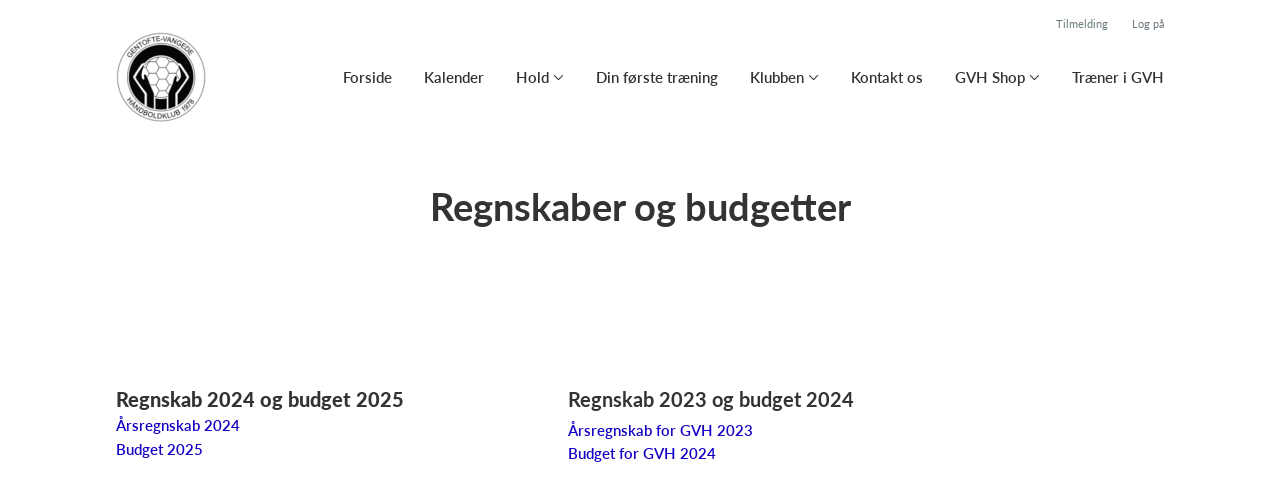

--- FILE ---
content_type: text/html; charset=utf-8
request_url: https://www.gvh.dk/klub/gentofte-vangede-handboldklub--2/sider/regnskaber-og-budgetter
body_size: 7255
content:
<!doctype html>
<html lang="en">
  <head>
    <meta charset="utf-8">

      <meta name="viewport" content="width=device-width, initial-scale=1">



    <meta name="csrf-token" content="Cy0fAmFhHT0MSQwRJmZSW1QrDiNbC1QIcOR662wTB08vL_k69MYA9D-M">
    <title>
      Regnskaber og budgetter - Gentofte Vangede Håndboldklub
    </title>

    

      <link rel="icon shortcut" href="https://www.holdsport.dk/media/W1siZiIsIjIwMTcvMDcvMjUvMTc1cXplZWE5Yl9Mb2dvX2dlbnRvZnRlX3ZhbmdlZGUucG5nIl0sWyJwIiwidGh1bWIiLCI5MHg5MCJdXQ==?sha=369493a59fa5e4ce">



    <script defer phx-track-static type="text/javascript" src="/assets/app-48c1a00e7f23655c1294107e942feeda.js?vsn=d">
    </script>
    <script type="text/javascript" src="https://cdnjs.cloudflare.com/ajax/libs/jquery/1.11.0/jquery.min.js">
    </script>
    <script type="text/javascript" src="https://cdnjs.cloudflare.com/ajax/libs/jquery-migrate/1.2.1/jquery-migrate.min.js">
    </script>
    <!-- Adobe Fonts -->
    <link rel="stylesheet" href="https://use.typekit.net/fmr0jzh.css">
    <!-- Bootstrap icons -->
    <link href="https://cdn.jsdelivr.net/npm/bootstrap-icons@1.8.3/font/bootstrap-icons.css" rel="stylesheet">
    <!-- Sortable JS -->
    <script src="https://cdnjs.cloudflare.com/ajax/libs/Sortable/1.15.0/Sortable.min.js" integrity="sha512-Eezs+g9Lq4TCCq0wae01s9PuNWzHYoCMkE97e2qdkYthpI0pzC3UGB03lgEHn2XM85hDOUF6qgqqszs+iXU4UA==" crossorigin="anonymous" referrerpolicy="no-referrer">
    </script>
    <!-- Slick slider -->
    <link rel="stylesheet" type="text/css" href="//cdn.jsdelivr.net/npm/slick-carousel@1.8.1/slick/slick.css">
    <link rel="stylesheet" type="text/css" href="https://cdnjs.cloudflare.com/ajax/libs/slick-carousel/1.8.1/slick-theme.css">
    <script type="text/javascript" src="//cdn.jsdelivr.net/npm/slick-carousel@1.8.1/slick/slick.min.js">
    </script>
    <!-- Font Awesome -->
    <script src="https://kit.fontawesome.com/4fdfb00636.js" crossorigin="anonymous">
    </script>
    <!-- Masonry -->
    <script src="https://cdnjs.cloudflare.com/ajax/libs/masonry/4.2.2/masonry.pkgd.min.js">
    </script>
    <!-- Select2 -->
    <link href="https://cdn.jsdelivr.net/npm/select2@4.1.0-rc.0/dist/css/select2.min.css" rel="stylesheet">
    <script src="https://cdn.jsdelivr.net/npm/select2@4.1.0-rc.0/dist/js/select2.min.js">
    </script>
    <!-- Momentjs -->
    <script src="https://cdnjs.cloudflare.com/ajax/libs/moment.js/2.29.1/moment-with-locales.min.js" integrity="sha512-LGXaggshOkD/at6PFNcp2V2unf9LzFq6LE+sChH7ceMTDP0g2kn6Vxwgg7wkPP7AAtX+lmPqPdxB47A0Nz0cMQ==" crossorigin="anonymous">
    </script>
    <!-- FullCalendar -->
    <script src="https://cdn.jsdelivr.net/npm/fullcalendar@5.11.0/main.min.js"></script>
    <script src="https://cdn.jsdelivr.net/npm/fullcalendar@5.11.0/locales-all.min.js"></script>
    <script src="https://cdn.jsdelivr.net/npm/fullcalendar-scheduler@5.11.0/main.min.js">
    </script>
    <link rel="stylesheet" href="https://cdn.jsdelivr.net/npm/fullcalendar-scheduler@5.11.0/main.min.css">
    <link rel="stylesheet" href="https://cdn.jsdelivr.net/npm/fullcalendar@5.11.0/main.min.css">
    
<!-- Flatpickr datepicker -->
    <link rel="stylesheet" href="https://cdn.jsdelivr.net/npm/flatpickr/dist/flatpickr.min.css">
    <script src="https://cdn.jsdelivr.net/npm/flatpickr">
    </script>
    
<!-- Jcrop -->
    <link rel="stylesheet" href="https://unpkg.com/jcrop/dist/jcrop.css">
    <script src="https://unpkg.com/jcrop">
    </script>

      <link phx-track-static rel="stylesheet" href="/assets/css/app-bee74cf1f986fedc8f623e4edcbcdf08.css?vsn=d">

<!-- Cookie bar https://cookie-bar.eu/ -->


        <script type="text/javascript" src="https://cdn.jsdelivr.net/npm/cookie-bar/cookiebar-latest.min.js?forceLang=da&theme=grey&customize=1&tracking=1&thirdparty=1&always=1&showNoConsent=1">
        </script>


  </head>
  <body>
    

    <div id="phx-GIxbGmNBmJtyNLWB" data-phx-main data-phx-session="SFMyNTY.[base64].eB73Gobj1w8aqVjQ_atNPIChTWYkbI6KKYKl6cbAD8Q" data-phx-static="SFMyNTY.g2gDaAJhBnQAAAADdwJpZG0AAAAUcGh4LUdJeGJHbU5CbUp0eU5MV0J3BWZsYXNodAAAAAB3CmFzc2lnbl9uZXdsAAAAAXcLX19jb250ZXh0X19qbgYA-fH-2ZsBYgABUYA.gOQoLujrw2tafLxXPDkAM-cHM4__T1dfBnRhVbhGebY">
<div class="loader_wrapper">
  <div class="loader"></div>
</div>
<div id="page_wrapper" class="page_wrapper" phx-hook="initializeBootstrapTooltips" data-page-id="55853">
  
  <div class="cms_page_wrapper" id="cms_page_wrapper" phx-hook="pageSectionClass">
    
    <div class="header_wrapper">
  
    <div class="header">
      <div class="top_header_row">
        
        <a href="/klub/gentofte-vangede-handboldklub--2/holdtilmelding" class="top_header_link">
          Tilmelding
        </a>
        <a href="https://www.Holdsport.dk?forgot_password=true" class="top_header_link">
          Log på
        </a>
      </div>
      <div class="inner_header_wrapper">
        <a class="logo" href="/klub/gentofte-vangede-handboldklub--2">
          
          <img src="https://www.holdsport.dk/media/W1siZiIsIjIwMTcvMDcvMjUvMTc1cXplZWE5Yl9Mb2dvX2dlbnRvZnRlX3ZhbmdlZGUucG5nIl0sWyJwIiwidGh1bWIiLCIzNTB4MzUwIl1d?sha=5a73724678d3fa3f">
        </a>

        <ul class="navigation" phx-hook="FixCookieBarBug" id="club_nav_bar_navigation">
  
    
      
        
        
          
            <li class="nav_item"><a class="nav_link" href="/klub/gentofte-vangede-handboldklub--2/sider/forside">Forside</a></li>
          
        
      
    
  
    
      
        
        
          
            <li class="nav_item"><a class="nav_link" href="/klub/gentofte-vangede-handboldklub--2/sider/h1-style-text-align-center-kalender-h1">Kalender</a></li>
          
        
      
    
  
    
      
        <li class="nav_item dropdown single">
          <a class="nav_link dropdown-toggle" href="#" id="navbarDropdown-4615" role="button" data-bs-toggle="dropdown" aria-expanded="false">
            Hold
          </a>
          <ul class="dropdown-menu" aria-labelledby="navbarDropdown-4615">
            
              
                <li><a class="dropdown_item" href="/klub/gentofte-vangede-handboldklub--2/hold/u8-u9-piger">U8/U9 Piger</a></li>
              
            
              
                <li><a class="dropdown_item" href="/klub/gentofte-vangede-handboldklub--2/hold/u11-piger">U11 Piger</a></li>
              
            
              
                <li><a class="dropdown_item" href="/klub/gentofte-vangede-handboldklub--2/hold/u13-piger">U13 Piger</a></li>
              
            
              
                <li><a class="dropdown_item" href="/klub/gentofte-vangede-handboldklub--2/hold/u15-piger">U15 piger</a></li>
              
            
              
                <li><a class="dropdown_item" href="/klub/gentofte-vangede-handboldklub--2/hold/dame-senior">Dame Senior</a></li>
              
            
              
                <li><a class="dropdown_item" href="/klub/gentofte-vangede-handboldklub--2/hold/u8-u9-drenge">U8/U9 Drenge</a></li>
              
            
              
                <li><a class="dropdown_item" href="/klub/gentofte-vangede-handboldklub--2/hold/u11-drenge">U11 Drenge</a></li>
              
            
              
                <li><a class="dropdown_item" href="/klub/gentofte-vangede-handboldklub--2/hold/u13-drenge">U13 Drenge</a></li>
              
            
              
                <li><a class="dropdown_item" href="/klub/gentofte-vangede-handboldklub--2/hold/herre-senior">Herre Senior</a></li>
              
            
              
                <li><a class="dropdown_item" href="/klub/gentofte-vangede-handboldklub--2/hold/trille-trolle">Trille Trolle</a></li>
              
            
              
            
              
                <li><a class="dropdown_item" href="/klub/gentofte-vangede-handboldklub--2/sider/passive--326">Passive</a></li>
              
            
          </ul>
        </li>
      
    
  
    
      
        
        
          
            <li class="nav_item"><a class="nav_link" href="/klub/gentofte-vangede-handboldklub--2/sider/din-forste-traening">Din første træning</a></li>
          
        
      
    
  
    
      
        <li class="nav_item dropdown single">
          <a class="nav_link dropdown-toggle" href="#" id="navbarDropdown-4669" role="button" data-bs-toggle="dropdown" aria-expanded="false">
            Klubben
          </a>
          <ul class="dropdown-menu" aria-labelledby="navbarDropdown-4669">
            
              
                <li><a class="dropdown_item" href="/klub/gentofte-vangede-handboldklub--2/sider/om-gvh">Om GVH</a></li>
              
            
              
                <li><a class="dropdown_item" href="/klub/gentofte-vangede-handboldklub--2/sider/gvhs-historie">GVHs historie</a></li>
              
            
              
                <li><a class="dropdown_item" href="/klub/gentofte-vangede-handboldklub--2/sider/vision">Vision</a></li>
              
            
              
                <li><a class="dropdown_item" href="/klub/gentofte-vangede-handboldklub--2/sider/bestyrelse">Bestyrelse</a></li>
              
            
              
                <li><a class="dropdown_item" href="/klub/gentofte-vangede-handboldklub--2/sider/klubbens-sponsorer">Klubbens sponsorer</a></li>
              
            
              
                <li><a class="dropdown_item" href="/klub/gentofte-vangede-handboldklub--2/sider/klubhuset">Klubhuset</a></li>
              
            
              
                <li><a class="dropdown_item" href="/klub/gentofte-vangede-handboldklub--2/sider/kontingent">Kontingent</a></li>
              
            
              
                <li><a class="dropdown_item" href="/klub/gentofte-vangede-handboldklub--2/sider/love-og-vedtaegter">Love og Vedtægter</a></li>
              
            
              
                <li><a class="dropdown_item" href="/klub/gentofte-vangede-handboldklub--2/sider/regnskaber-og-budgetter">Regnskaber og budgetter</a></li>
              
            
          </ul>
        </li>
      
    
  
    
      
        
        
          
            <li class="nav_item"><a class="nav_link" href="/klub/gentofte-vangede-handboldklub--2/sider/kontaktformular">Kontakt os</a></li>
          
        
      
    
  
    
      <li class="nav_item dropdown has_groups">
        <a class="nav_link dropdown-toggle" href="#" id="navbarDropdown-4670" role="button" data-bs-toggle="dropdown" aria-expanded="false">
          GVH Shop
        </a>
        <div class="dropdown-menu" aria-labelledby="navbarDropdown-4670">
          <div class="inner_dropdown_menu_wrapper">
            
              
                <div class="dropdown_nav_group">
                  <a class="dropdown_nav_group_header" href="https://gvh.sportyfied.com/da/">Link til Webshop</a>
                </div>
              
            

            
              
                <a class="dropdown_item" href="/klub/gentofte-vangede-handboldklub--2/sider/ansog-om-kode">Ansøg om kode</a>
              
            
          </div>
        </div>
      </li>
    
  
    
      
        
        
          
            <li class="nav_item"><a class="nav_link" href="/klub/gentofte-vangede-handboldklub--2/sider/traener-i-gvh">Træner i GVH</a></li>
          
        
      
    
  

  <!-- The more button -->
  
  <!-- The more button ends here -->
</ul>

      </div>
    </div>
  

  
</div>

    <div class="hero_section has_hero_text">
  
  
  <div class="inner_page_section_wrapper">
    <div class="row content">
      <div class="col-md-12 col-xs-12">
        <div class="content_type_wrapper">
          <div class="content_type_element_wrapper">
            
              <div class="redactor_output"><h1 style="text-align: center;">Regnskaber og budgetter</h1></div>
            
          </div>
        </div>
      </div>
    </div>
  </div>
</div>


    

    <div class="page_sections">
      
        <div class="right_banner_wrapper">
  
    <div class="right_banner">
      <script data-adfscript="//adx.adform.net/adx/?mid=836515"></script>
      <script src="//s1.adform.net/banners/scripts/adx.js" async defer></script>
    </div>
  
</div>

      

      
        <div class="page_section">
          
          <div class="inner_page_section_wrapper has_right_banner" id="page_section_3">
            <div class="row content" id="row-3" phx-hook="MakeColsInRowSortable">
              
                <div class="col-md-6 col-xs-12" data-content-id="929083">
                  <div class="content_type_wrapper">
                    
                    
                    <div class="content_type_element_container">
  
    
                      <div class="content_type_element_wrapper">
  

  
    
                        
                          <div>
  
    <div class="redactor_output">
      <h2><strong>Regnskab 2024 og budget 2025</strong></h2>
<h2><a href="https://www.holdsport.dk/media/W1siZiIsIjIwMjUvMDYvMDkvMTQwcmdma3A4a3pfR1ZIXy1fcnNyZWduc2thYl8yMDI0LnBkZiJdXQ==?sha=8ba0ca36af2a400d" data-file="k4k98xyslgro" data-name="GVH - Årsregnskab 2024.pdf">Årsregnskab 2024</a></h2>
<h2><a href="https://www.holdsport.dk/media/W1siZiIsIjIwMjUvMDYvMDkvMTQwcmdma3A4a3pfR1ZIXy1fcnNyZWduc2thYl8yMDI0LnBkZiJdXQ==?sha=8ba0ca36af2a400d" data-file="k4k98xyslgro" data-name="GVH - Årsregnskab 2024.pdf"></a><a href="https://www.holdsport.dk/media/W1siZiIsIjIwMjUvMDYvMDkvMmdrMGV4eGgwOGZfR1ZIXy1fQnVkZ2V0XzIwMjUucGRmIl1d?sha=c8bc7238f5f58b13" data-file="94ijse3uj3um" data-name="GVH - Budget 2025.pdf">Budget 2025</a></h2>
    </div>
  
</div>

                        
                      
  
</div>

                    
  
</div>

                  </div>
                </div>
              
                <div class="col-md-6 col-xs-12" data-content-id="929084">
                  <div class="content_type_wrapper">
                    
                    
                    <div class="content_type_element_container">
  
    
                      <div class="content_type_element_wrapper">
  

  
    
                        
                          <div>
  
    <div class="redactor_output">
      <h2>Regnskab 2023 og budget 2024</h2>
<p><a href="https://www.holdsport.dk/media/W1siZiIsIjIwMjQvMDYvMDUvMW92ZTIyOWUxeHpfR1ZIXy1fQV9yc3JlZ25za2FiXzIwMjMucGRmIl1d?sha=9eec1509a8962120" data-file="ae4pcskdmdx5" data-name="GVH - Årsregnskab 2023.pdf">Årsregnskab for GVH 2023</a><br></p>
<p><a href="https://www.holdsport.dk/media/W1siZiIsIjIwMjQvMDIvMjEvMjl2anZnaTZla2RfR1ZIXy1fQnVkZ2V0XzIwMjQucGRmIl1d?sha=653e5ccbd6e94c92" data-file="7ijfg4gw5k8d" data-name="GVH - Budget 2024.pdf">Budget for GVH 2024</a></p>
<p></p>
    </div>
  
</div>

                        
                      
  
</div>

                    
  
</div>

                  </div>
                </div>
              
              
            </div>
          </div>

          

          
          
          <div class="modal fade select_row_layout_modal" id="select_row_layout_modal3_new_row" tabindex="-1" phx-hook="initializeHideAllModalsHook">
  <div class="modal-dialog">
    <div class="modal-content" phx-click-away="[[&quot;remove_class&quot;,{&quot;names&quot;:[&quot;show&quot;],&quot;to&quot;:&quot;#select_row_layout_modal3_new_row&quot;}],[&quot;hide&quot;,{&quot;to&quot;:&quot;#select_row_layout_modal3_new_row&quot;}],[&quot;remove_class&quot;,{&quot;names&quot;:[&quot;modal-backdrop&quot;],&quot;to&quot;:&quot;#backdrop&quot;}]]" phx-window-keydown="[[&quot;remove_class&quot;,{&quot;names&quot;:[&quot;show&quot;],&quot;to&quot;:&quot;#select_row_layout_modal3_new_row&quot;}],[&quot;hide&quot;,{&quot;to&quot;:&quot;#select_row_layout_modal3_new_row&quot;}],[&quot;remove_class&quot;,{&quot;names&quot;:[&quot;modal-backdrop&quot;],&quot;to&quot;:&quot;#backdrop&quot;}]]" phx-key="escape">
      <div class="modal-header">
        <div class="blank"></div>
        <h5 class="modal-title">Vælg layout</h5>
        <button type="button" class="close_modal" phx-click="[[&quot;remove_class&quot;,{&quot;names&quot;:[&quot;show&quot;],&quot;to&quot;:&quot;#select_row_layout_modal3_new_row&quot;}],[&quot;hide&quot;,{&quot;to&quot;:&quot;#select_row_layout_modal3_new_row&quot;}],[&quot;remove_class&quot;,{&quot;names&quot;:[&quot;modal-backdrop&quot;],&quot;to&quot;:&quot;#backdrop&quot;}]]">
          <i class="fa-light fa-xmark"></i>
        </button>
      </div>
      <div class="modal-body">
        <div class="layouts">
          <div phx-click="add_row" phx-value-row_layout="layout_12" phx-value-y="3" class="layout_type">
            <div class="inner_layout_type_wrapper layout_12">
              <div class="layout_col"></div>
            </div>
          </div>
          <div phx-click="add_row" phx-value-row_layout="layout_6_6" phx-value-y="3" class="layout_type">
            <div class="inner_layout_type_wrapper layout_6_6">
              <div class="layout_col"></div>
              <div class="layout_col"></div>
            </div>
          </div>
          <div phx-click="add_row" phx-value-row_layout="layout_4_4_4" phx-value-y="3" class="layout_type">
            <div class="inner_layout_type_wrapper layout_4_4_4">
              <div class="layout_col"></div>
              <div class="layout_col"></div>
              <div class="layout_col"></div>
            </div>
          </div>
          
  
            <div phx-click="add_row" phx-value-row_layout="layout_4_8" phx-value-y="3" class="layout_type">
              <div class="inner_layout_type_wrapper layout_4_8">
                <div class="layout_col"></div>
                <div class="layout_col"></div>
              </div>
            </div>
          


          
  
            <div phx-click="add_row" phx-value-row_layout="layout_8_4" phx-value-y="3" class="layout_type">
              <div class="inner_layout_type_wrapper layout_8_4">
                <div class="layout_col"></div>
                <div class="layout_col"></div>
              </div>
            </div>
          


        </div>
      </div>
    </div>
  </div>
</div>

        </div>
      
        <div class="page_section">
          
          <div class="inner_page_section_wrapper has_right_banner" id="page_section_4">
            <div class="row content" id="row-4" phx-hook="MakeColsInRowSortable">
              
                <div class="col-md-6 col-xs-12" data-content-id="929077">
                  <div class="content_type_wrapper">
                    
                    
                    <div class="content_type_element_container">
  
    
                      <div class="content_type_element_wrapper">
  

  
    
                        
                          <div>
  
    <div class="redactor_output">
      <h2>Regnskab 2022 og budget 2023</h2>
<p><a href="https://www.holdsport.dk/media/W1siZiIsIjIwMjQvMDIvMjEvbHR2ZnV0dG03dF9HVkhfLV9BX3JzcmVnbnNrYWJfMjAyMi5wZGYiXV0=?sha=77126c720e4fa5b8" data-file="gstwhve59vuu" data-name="GVH - Årsregnskab 2022.pdf">Årsregnskab for GVH 2022</a><br><a href="https://www.holdsport.dk/media/W1siZiIsIjIwMjQvMDIvMjEvNGs3b3ltaWl5MF9HVkhfLV9CdWRnZXRfMjAyMy5wZGYiXV0=?sha=6bc77e3c57a70030" data-file="qznnn8bpbak6" data-name="GVH - Budget 2023.pdf">Budget for GVH 2023</a><br><br></p>
<p></p>
    </div>
  
</div>

                        
                      
  
</div>

                    
  
</div>

                  </div>
                </div>
              
                <div class="col-md-6 col-xs-12" data-content-id="929078">
                  <div class="content_type_wrapper">
                    
                    
                    <div class="content_type_element_container">
  
    
                      <div class="content_type_element_wrapper">
  

  
    
                        
                          <div>
  
    <div class="redactor_output">
      <div>
    <h2>Regnskab 2021 og budget 2022<br></h2>
<p><a href="https://www.holdsport.dk/media/W1siZiIsIjIwMjQvMDIvMjEvMW1jMnAwY3FyZnBfR1ZIXy1fQV9yc3JlZ25za2FiXzIwMjEucGRmIl1d?sha=6d696c482922e0a5" data-file="lggliia4eiye" data-name="GVH - Årsregnskab 2021.pdf">Årsregnskab for GVH 2021</a></p>
<p><a href="https://www.holdsport.dk/media/W1siZiIsIjIwMjQvMDIvMjEvMmU3MWR6OHpsOG5fR1ZIXy1fQnVkZ2V0XzIwMjIucGRmIl1d?sha=05b08513e0c474c8" data-file="5tcevjwkesvf" data-name="GVH - Budget 2022.pdf">Budget for GVH 2022</a></p>
<p></p>
 </div>
    </div>
  
</div>

                        
                      
  
</div>

                    
  
</div>

                  </div>
                </div>
              
              
            </div>
          </div>

          

          
          
          <div class="modal fade select_row_layout_modal" id="select_row_layout_modal4_new_row" tabindex="-1" phx-hook="initializeHideAllModalsHook">
  <div class="modal-dialog">
    <div class="modal-content" phx-click-away="[[&quot;remove_class&quot;,{&quot;names&quot;:[&quot;show&quot;],&quot;to&quot;:&quot;#select_row_layout_modal4_new_row&quot;}],[&quot;hide&quot;,{&quot;to&quot;:&quot;#select_row_layout_modal4_new_row&quot;}],[&quot;remove_class&quot;,{&quot;names&quot;:[&quot;modal-backdrop&quot;],&quot;to&quot;:&quot;#backdrop&quot;}]]" phx-window-keydown="[[&quot;remove_class&quot;,{&quot;names&quot;:[&quot;show&quot;],&quot;to&quot;:&quot;#select_row_layout_modal4_new_row&quot;}],[&quot;hide&quot;,{&quot;to&quot;:&quot;#select_row_layout_modal4_new_row&quot;}],[&quot;remove_class&quot;,{&quot;names&quot;:[&quot;modal-backdrop&quot;],&quot;to&quot;:&quot;#backdrop&quot;}]]" phx-key="escape">
      <div class="modal-header">
        <div class="blank"></div>
        <h5 class="modal-title">Vælg layout</h5>
        <button type="button" class="close_modal" phx-click="[[&quot;remove_class&quot;,{&quot;names&quot;:[&quot;show&quot;],&quot;to&quot;:&quot;#select_row_layout_modal4_new_row&quot;}],[&quot;hide&quot;,{&quot;to&quot;:&quot;#select_row_layout_modal4_new_row&quot;}],[&quot;remove_class&quot;,{&quot;names&quot;:[&quot;modal-backdrop&quot;],&quot;to&quot;:&quot;#backdrop&quot;}]]">
          <i class="fa-light fa-xmark"></i>
        </button>
      </div>
      <div class="modal-body">
        <div class="layouts">
          <div phx-click="add_row" phx-value-row_layout="layout_12" phx-value-y="4" class="layout_type">
            <div class="inner_layout_type_wrapper layout_12">
              <div class="layout_col"></div>
            </div>
          </div>
          <div phx-click="add_row" phx-value-row_layout="layout_6_6" phx-value-y="4" class="layout_type">
            <div class="inner_layout_type_wrapper layout_6_6">
              <div class="layout_col"></div>
              <div class="layout_col"></div>
            </div>
          </div>
          <div phx-click="add_row" phx-value-row_layout="layout_4_4_4" phx-value-y="4" class="layout_type">
            <div class="inner_layout_type_wrapper layout_4_4_4">
              <div class="layout_col"></div>
              <div class="layout_col"></div>
              <div class="layout_col"></div>
            </div>
          </div>
          
  
            <div phx-click="add_row" phx-value-row_layout="layout_4_8" phx-value-y="4" class="layout_type">
              <div class="inner_layout_type_wrapper layout_4_8">
                <div class="layout_col"></div>
                <div class="layout_col"></div>
              </div>
            </div>
          


          
  
            <div phx-click="add_row" phx-value-row_layout="layout_8_4" phx-value-y="4" class="layout_type">
              <div class="inner_layout_type_wrapper layout_8_4">
                <div class="layout_col"></div>
                <div class="layout_col"></div>
              </div>
            </div>
          


        </div>
      </div>
    </div>
  </div>
</div>

        </div>
      
        <div class="page_section">
          
          <div class="inner_page_section_wrapper has_right_banner" id="page_section_5">
            <div class="row content" id="row-5" phx-hook="MakeColsInRowSortable">
              
                <div class="col-md-6 col-xs-12" data-content-id="929075">
                  <div class="content_type_wrapper">
                    
                    
                    <div class="content_type_element_container">
  
    
                      <div class="content_type_element_wrapper">
  

  
    
                        
                          <div>
  
    <div class="redactor_output">
      <div>
    <p></p><h2>Regnskab 2020 og budget 2021</h2>
<p><a href="https://www.holdsport.dk/media/W1siZiIsIjIwMjQvMDIvMjEvMWNydXJkZ3QzdjdfR1ZIXy1fQV9yc3JlZ25za2FiXzIwMjAucGRmIl1d?sha=1a447e07fae70ccf" data-file="hy28nv4i9rdy" data-name="GVH - Årsregnskab 2020.pdf">Årsregnskab for GVH 2020</a><br><a href="https://www.holdsport.dk/media/W1siZiIsIjIwMjQvMDIvMjEvMXdodWtiaGNxZGNfR1ZIXy1fQnVkZ2V0XzIwMjEucGRmIl1d?sha=94008a99e50ef229" data-file="4orp3od171cd" data-name="GVH - Budget 2021.pdf">Budget for GVH 2021</a></p>
<p></p>
 </div>
    </div>
  
</div>

                        
                      
  
</div>

                    
  
</div>

                  </div>
                </div>
              
                <div class="col-md-6 col-xs-12" data-content-id="929076">
                  <div class="content_type_wrapper">
                    
                    
                    <div class="content_type_element_container">
  
    
                      <div class="content_type_element_wrapper">
  

  
    
                        
                          <div>
  
    <div class="redactor_output">
      <div>
    <p></p><h2>Regnskab 2019 og budget 2020</h2>
<p><a href="https://www.holdsport.dk/media/W1siZiIsIjIwMjQvMDIvMjEvMjBrZW9veWg2a3NfR1ZIXy1fQV9yc3JlZ25za2FiXzIwMTkucGRmIl1d?sha=6f43314a62bb99d2" data-file="kpspdyuaxf3d" data-name="GVH - Årsregnskab 2019.pdf">Årsregnskab for GVH 2019</a><br><a href="https://www.holdsport.dk/media/W1siZiIsIjIwMjQvMDIvMjEvMjNsMnMxbzhwdW1fR1ZIXy1fQnVkZ2V0XzIwMjAucGRmIl1d?sha=722946e00cb5560b" data-file="aion9a8086x5" data-name="GVH - Budget 2020.pdf">Budget for GVH 2020</a></p>
<p></p>
 </div>
    </div>
  
</div>

                        
                      
  
</div>

                    
  
</div>

                  </div>
                </div>
              
              
            </div>
          </div>

          

          
          
          <div class="modal fade select_row_layout_modal" id="select_row_layout_modal5_new_row" tabindex="-1" phx-hook="initializeHideAllModalsHook">
  <div class="modal-dialog">
    <div class="modal-content" phx-click-away="[[&quot;remove_class&quot;,{&quot;names&quot;:[&quot;show&quot;],&quot;to&quot;:&quot;#select_row_layout_modal5_new_row&quot;}],[&quot;hide&quot;,{&quot;to&quot;:&quot;#select_row_layout_modal5_new_row&quot;}],[&quot;remove_class&quot;,{&quot;names&quot;:[&quot;modal-backdrop&quot;],&quot;to&quot;:&quot;#backdrop&quot;}]]" phx-window-keydown="[[&quot;remove_class&quot;,{&quot;names&quot;:[&quot;show&quot;],&quot;to&quot;:&quot;#select_row_layout_modal5_new_row&quot;}],[&quot;hide&quot;,{&quot;to&quot;:&quot;#select_row_layout_modal5_new_row&quot;}],[&quot;remove_class&quot;,{&quot;names&quot;:[&quot;modal-backdrop&quot;],&quot;to&quot;:&quot;#backdrop&quot;}]]" phx-key="escape">
      <div class="modal-header">
        <div class="blank"></div>
        <h5 class="modal-title">Vælg layout</h5>
        <button type="button" class="close_modal" phx-click="[[&quot;remove_class&quot;,{&quot;names&quot;:[&quot;show&quot;],&quot;to&quot;:&quot;#select_row_layout_modal5_new_row&quot;}],[&quot;hide&quot;,{&quot;to&quot;:&quot;#select_row_layout_modal5_new_row&quot;}],[&quot;remove_class&quot;,{&quot;names&quot;:[&quot;modal-backdrop&quot;],&quot;to&quot;:&quot;#backdrop&quot;}]]">
          <i class="fa-light fa-xmark"></i>
        </button>
      </div>
      <div class="modal-body">
        <div class="layouts">
          <div phx-click="add_row" phx-value-row_layout="layout_12" phx-value-y="5" class="layout_type">
            <div class="inner_layout_type_wrapper layout_12">
              <div class="layout_col"></div>
            </div>
          </div>
          <div phx-click="add_row" phx-value-row_layout="layout_6_6" phx-value-y="5" class="layout_type">
            <div class="inner_layout_type_wrapper layout_6_6">
              <div class="layout_col"></div>
              <div class="layout_col"></div>
            </div>
          </div>
          <div phx-click="add_row" phx-value-row_layout="layout_4_4_4" phx-value-y="5" class="layout_type">
            <div class="inner_layout_type_wrapper layout_4_4_4">
              <div class="layout_col"></div>
              <div class="layout_col"></div>
              <div class="layout_col"></div>
            </div>
          </div>
          
  
            <div phx-click="add_row" phx-value-row_layout="layout_4_8" phx-value-y="5" class="layout_type">
              <div class="inner_layout_type_wrapper layout_4_8">
                <div class="layout_col"></div>
                <div class="layout_col"></div>
              </div>
            </div>
          


          
  
            <div phx-click="add_row" phx-value-row_layout="layout_8_4" phx-value-y="5" class="layout_type">
              <div class="inner_layout_type_wrapper layout_8_4">
                <div class="layout_col"></div>
                <div class="layout_col"></div>
              </div>
            </div>
          


        </div>
      </div>
    </div>
  </div>
</div>

        </div>
      
        <div class="page_section">
          
          <div class="inner_page_section_wrapper has_right_banner" id="page_section_6">
            <div class="row content" id="row-6" phx-hook="MakeColsInRowSortable">
              
                <div class="col-md-6 col-xs-12" data-content-id="427250">
                  <div class="content_type_wrapper">
                    
                    
                    <div class="content_type_element_container">
  
    
                      <div class="content_type_element_wrapper">
  

  
    
                        
                          <div>
  
    <div class="redactor_output">
      <h2>Regnskab 2018 og budget 2019</h2><p><a href="https://www.holdsport.dk/media/W1siZiIsIjIwMTkvMDcvMDcvODhvYnl4dnR3aF9fcnNyZWduc2thYl9mb3JfR1ZIXzIwMTgucGRmIl1d/%C3%85rsregnskab%20for%20GVH%202018.pdf?sha=9f4a25afd989f2f2" data-file="" style="background-color: rgb(255, 255, 255);">Årsregnskab for GVH 2018</a><br></p>
<p><a href="https://www.holdsport.dk/media/W1siZiIsIjIwMTkvMDcvMDcvMWJrYno4bGFld19CdWRnZXRfZm9yX0dWSF8yMDE5LnBkZiJdXQ/Budget%20for%20GVH%202019.pdf?sha=a17631709be6eb17" data-file="">Budget for GVH 2019</a>
</p>
    </div>
  
</div>

                        
                      
  
</div>

                    
  
</div>

                  </div>
                </div>
              
                <div class="col-md-6 col-xs-12" data-content-id="427251">
                  <div class="content_type_wrapper">
                    
                    
                    <div class="content_type_element_container">
  
    
                      <div class="content_type_element_wrapper">
  

  
    
                        
                          <div>
  
    <div class="redactor_output">
      <h2>Regnskab 2017 og budget 2018</h2><p><a href="https://www.holdsport.dk/media/W1siZiIsIjIwMTgvMDUvMTIvNTBtMjZtbTd6eF9fcnNyZWduc2thYl9mb3JfR1ZIXzIwMTcucGRmIl1d/%C3%85rsregnskab%20for%20GVH%202017.pdf?sha=0516babee290c6bc" data-file="" style="background-color: rgb(255, 255, 255);">Årsregnskab for GVH 2017.pdf</a><br></p>
<p><a href="https://www.holdsport.dk/media/W1siZiIsIjIwMTgvMDUvMTIvM2o3dGUzNHBtNV9CdWRnZXRfZm9yX0dWSF8yMDE4LnBkZiJdXQ/Budget%20for%20GVH%202018.pdf?sha=f3afaaef9433171c" data-file="">Budget for GVH 2018.pdf</a>
</p>
    </div>
  
</div>

                        
                      
  
</div>

                    
  
</div>

                  </div>
                </div>
              
              
            </div>
          </div>

          

          
          
          <div class="modal fade select_row_layout_modal" id="select_row_layout_modal6_new_row" tabindex="-1" phx-hook="initializeHideAllModalsHook">
  <div class="modal-dialog">
    <div class="modal-content" phx-click-away="[[&quot;remove_class&quot;,{&quot;names&quot;:[&quot;show&quot;],&quot;to&quot;:&quot;#select_row_layout_modal6_new_row&quot;}],[&quot;hide&quot;,{&quot;to&quot;:&quot;#select_row_layout_modal6_new_row&quot;}],[&quot;remove_class&quot;,{&quot;names&quot;:[&quot;modal-backdrop&quot;],&quot;to&quot;:&quot;#backdrop&quot;}]]" phx-window-keydown="[[&quot;remove_class&quot;,{&quot;names&quot;:[&quot;show&quot;],&quot;to&quot;:&quot;#select_row_layout_modal6_new_row&quot;}],[&quot;hide&quot;,{&quot;to&quot;:&quot;#select_row_layout_modal6_new_row&quot;}],[&quot;remove_class&quot;,{&quot;names&quot;:[&quot;modal-backdrop&quot;],&quot;to&quot;:&quot;#backdrop&quot;}]]" phx-key="escape">
      <div class="modal-header">
        <div class="blank"></div>
        <h5 class="modal-title">Vælg layout</h5>
        <button type="button" class="close_modal" phx-click="[[&quot;remove_class&quot;,{&quot;names&quot;:[&quot;show&quot;],&quot;to&quot;:&quot;#select_row_layout_modal6_new_row&quot;}],[&quot;hide&quot;,{&quot;to&quot;:&quot;#select_row_layout_modal6_new_row&quot;}],[&quot;remove_class&quot;,{&quot;names&quot;:[&quot;modal-backdrop&quot;],&quot;to&quot;:&quot;#backdrop&quot;}]]">
          <i class="fa-light fa-xmark"></i>
        </button>
      </div>
      <div class="modal-body">
        <div class="layouts">
          <div phx-click="add_row" phx-value-row_layout="layout_12" phx-value-y="6" class="layout_type">
            <div class="inner_layout_type_wrapper layout_12">
              <div class="layout_col"></div>
            </div>
          </div>
          <div phx-click="add_row" phx-value-row_layout="layout_6_6" phx-value-y="6" class="layout_type">
            <div class="inner_layout_type_wrapper layout_6_6">
              <div class="layout_col"></div>
              <div class="layout_col"></div>
            </div>
          </div>
          <div phx-click="add_row" phx-value-row_layout="layout_4_4_4" phx-value-y="6" class="layout_type">
            <div class="inner_layout_type_wrapper layout_4_4_4">
              <div class="layout_col"></div>
              <div class="layout_col"></div>
              <div class="layout_col"></div>
            </div>
          </div>
          
  
            <div phx-click="add_row" phx-value-row_layout="layout_4_8" phx-value-y="6" class="layout_type">
              <div class="inner_layout_type_wrapper layout_4_8">
                <div class="layout_col"></div>
                <div class="layout_col"></div>
              </div>
            </div>
          


          
  
            <div phx-click="add_row" phx-value-row_layout="layout_8_4" phx-value-y="6" class="layout_type">
              <div class="inner_layout_type_wrapper layout_8_4">
                <div class="layout_col"></div>
                <div class="layout_col"></div>
              </div>
            </div>
          


        </div>
      </div>
    </div>
  </div>
</div>

        </div>
      
    </div>

    <footer class="page_section">
      
      <div class="footer_wrapper">
  
  <div class="footer has_background_color dark_background" style="background: #1400c4">
    
      
        <div class="inner_page_section_wrapper">
          <div class="content_type_wrapper">
            <div class="content_type_element_wrapper">
              <div class="redactor_output">
                <p>Gentofte-Vangede Håndboldklub</p>
<p>Bakkegårdshallen</p>
<p>Skolebakken 20, 2820 Gentofte</p>
              </div>
            </div>
          </div>
        </div>
      
    
    <div class="seo_links">
      <div class="dropdown">
        <button class="btn btn-secondary dropdown-toggle" type="button" id="seo_links" data-bs-toggle="dropdown" aria-expanded="false">
          Powered by Holdsport
        </button>
        <div class="dropdown-menu" aria-labelledby="seo_links">
          <div class="seo_links_title">Andre sider fra Holdsport</div>
          <ul>
            
          </ul>
          
          <div class="seo_links_title"></div>
          <ul>
            <li>
              <a href='https://www.holdsport.dk/da/gratis-hjemmeside-til-forening' target='_blank'>Opret hjemmeside på Holdsport</a>
            </li>
          </ul>
        </div>
      </div>
    </div>
  </div>
</div>

    </footer>

    <div class="modal fade select_row_layout_modal" id="select_row_layout_modal_bottom_new_row" tabindex="-1" phx-hook="initializeHideAllModalsHook">
  <div class="modal-dialog">
    <div class="modal-content" phx-click-away="[[&quot;remove_class&quot;,{&quot;names&quot;:[&quot;show&quot;],&quot;to&quot;:&quot;#select_row_layout_modal_bottom_new_row&quot;}],[&quot;hide&quot;,{&quot;to&quot;:&quot;#select_row_layout_modal_bottom_new_row&quot;}],[&quot;remove_class&quot;,{&quot;names&quot;:[&quot;modal-backdrop&quot;],&quot;to&quot;:&quot;#backdrop&quot;}]]" phx-window-keydown="[[&quot;remove_class&quot;,{&quot;names&quot;:[&quot;show&quot;],&quot;to&quot;:&quot;#select_row_layout_modal_bottom_new_row&quot;}],[&quot;hide&quot;,{&quot;to&quot;:&quot;#select_row_layout_modal_bottom_new_row&quot;}],[&quot;remove_class&quot;,{&quot;names&quot;:[&quot;modal-backdrop&quot;],&quot;to&quot;:&quot;#backdrop&quot;}]]" phx-key="escape">
      <div class="modal-header">
        <div class="blank"></div>
        <h5 class="modal-title">Vælg layout</h5>
        <button type="button" class="close_modal" phx-click="[[&quot;remove_class&quot;,{&quot;names&quot;:[&quot;show&quot;],&quot;to&quot;:&quot;#select_row_layout_modal_bottom_new_row&quot;}],[&quot;hide&quot;,{&quot;to&quot;:&quot;#select_row_layout_modal_bottom_new_row&quot;}],[&quot;remove_class&quot;,{&quot;names&quot;:[&quot;modal-backdrop&quot;],&quot;to&quot;:&quot;#backdrop&quot;}]]">
          <i class="fa-light fa-xmark"></i>
        </button>
      </div>
      <div class="modal-body">
        <div class="layouts">
          <div phx-click="add_row" phx-value-row_layout="layout_12" phx-value-y="7" class="layout_type">
            <div class="inner_layout_type_wrapper layout_12">
              <div class="layout_col"></div>
            </div>
          </div>
          <div phx-click="add_row" phx-value-row_layout="layout_6_6" phx-value-y="7" class="layout_type">
            <div class="inner_layout_type_wrapper layout_6_6">
              <div class="layout_col"></div>
              <div class="layout_col"></div>
            </div>
          </div>
          <div phx-click="add_row" phx-value-row_layout="layout_4_4_4" phx-value-y="7" class="layout_type">
            <div class="inner_layout_type_wrapper layout_4_4_4">
              <div class="layout_col"></div>
              <div class="layout_col"></div>
              <div class="layout_col"></div>
            </div>
          </div>
          
  
            <div phx-click="add_row" phx-value-row_layout="layout_4_8" phx-value-y="7" class="layout_type">
              <div class="inner_layout_type_wrapper layout_4_8">
                <div class="layout_col"></div>
                <div class="layout_col"></div>
              </div>
            </div>
          


          
  
            <div phx-click="add_row" phx-value-row_layout="layout_8_4" phx-value-y="7" class="layout_type">
              <div class="inner_layout_type_wrapper layout_8_4">
                <div class="layout_col"></div>
                <div class="layout_col"></div>
              </div>
            </div>
          


        </div>
      </div>
    </div>
  </div>
</div>

    
    <!-- Deprecated
    <SelectRowBackgroundModal
      :if={@editing}
      id="select_row_background_modal_footer"
      club={@club}
      changeset={Page.changeset(@page)}
      page={@page}
      y="footer"
      background={if @page.footer_background_color do
        "background: " <> @page.footer_background_color
      else
        ""
      end}
      contents={@page.contents}
    />
    -->

    
    
  </div>
  <form phx-submit="save" phx-change="validate">
    <input id="phx-GIxbGmNCTXxyNLYB" type="file" name="club_field_upload" accept=".jpg,.jpeg,.png,.gif,.pdf,.xlsx" data-phx-hook="Phoenix.LiveFileUpload" data-phx-update="ignore" data-phx-upload-ref="phx-GIxbGmNCTXxyNLYB" data-phx-active-refs="" data-phx-done-refs="" data-phx-preflighted-refs="" data-phx-auto-upload class="hidden club_field_file_upload_button">
  </form>
  
  <div id="backdrop" class="fade show"></div>
</div>
</div>
    <!--<style>
      h1, h3, .more_news_btn, .admin_sidebar_btn { color: #1400c4 }
    </style>-->
    <style>
      a,
      .redactor-styles a,
      .teams_index_live .filter_container .reset_filter,
      .teams_index_live .toggle_day i,
      .team_info_content .team_info i,
      .team_info_content .button_and_price_wrapper .price .dropdown button,
      .teams_index_live .weekly_overview .max_members_warning,
      .teams_index_live .other_teams .max_members_warning,
      .teams_index_live .day_collapser .max_members_warning,
      .team_application_modal .modal_subtitle,
      .team_application_content .secondary_team_application_btn,
      .team_application_content .price .dropdown button,
      .team_application_content .team_info_wrapper .team_info i,
      .team_application_content .upload_wrapper .upload_button,
      .team_application_content .upload_wrapper .remove_attachment i,
      .team_application_content .club_terms label span,
      .newsletter_modal .modal_subtitle,
      .club_navbar_tablet_mobile .tablet_mobile_navigation .nav_items li a.active,
      .calendar_content.fc-theme-standard .fc-toolbar-chunk .fc-today-button,
      .booking_content .fc-header-toolbar.fc-toolbar .fc-toolbar-chunk .fc-today-button,
      .booking_content .fc-header-toolbar.fc-toolbar .dropdown-menu .resource.chosen,
      .booking_order_live table tbody td .cancel_btn,
      .light_background .mobile_calendar .calendar__number--current,
      .mobile_calendar.light_mode .calendar__number--current,
      .booking_content .fc-header-toolbar.fc-toolbar .date_picker_popup .calendar_number.today,
      .booking_content .fc-header-toolbar.fc-toolbar .date_picker_popup .calendar_number.selected_day,
      .booking_content .date_picker_popup .calendar_number.selected_day,
      .booking_content .mobile_booking .date_picker_popup .calendar_number.today,
      .booking_content .mobile_booking .weekdays .weekday_wrapper.today,
      .page_section.light_background .booking_content .mobile_booking .weekdays .weekday_wrapper.today,
      .page_section.dark_background .booking_content .mobile_booking .weekdays .weekday_wrapper.today,
      .events_live .events_wrapper .event_info_wrapper .event_info i {
        color: #1400c4;
      }

      a:hover,
      .redactor-styles a:hover,
      .teams_index_live .filter_container .reset_filter:hover,
      .team_info_content .button_and_price_wrapper .price .dropdown button:hover,
      .team_application_content .secondary_team_application_btn:hover,
      .team_application_content .price .dropdown button:hover,
      .team_application_content .upload_wrapper .upload_button:hover,
      .team_application_content .upload_wrapper .remove_attachment i:hover,
      .team_application_content .club_terms label span:hover,
      .calendar_content.fc-theme-standard .fc-toolbar-chunk .fc-today-button:hover,
      .booking_content .fc-header-toolbar.fc-toolbar .fc-toolbar-chunk .fc-today-button:hover,
      .booking_order_live table tbody td .cancel_btn:hover {
        color: #1400c4cc;
      }

      .contact_form .submit_btn,
      .teams_index_live .weekly_overview .team_button,
      .teams_index_live .other_teams .team_button,
      .teams_index_live .day_collapser .team_button,
      .team_application_content .team_application_btn,
      .team_application_button_content .team_application_button,
      .team_info_content .button_and_price_wrapper .team_application_button,
      .booking_content #booking_modal .booking_btn,
      .booking_content .mobile_booking .weekdays .weekday_wrapper.selected,
      .page_section.light_background .booking_content .mobile_booking .weekdays .weekday_wrapper.selected,
      .page_section.dark_background .booking_content .mobile_booking .weekdays .weekday_wrapper.selected,
      .booking_content .mobile_booking .timeslots .timeslot.selected,
      .page_section.light_background .booking_content .mobile_booking .timeslot.selected,
      .page_section.dark_background .booking_content .mobile_booking .timeslot.selected,
      .booking_order_live .complete_payment_btn,
      .booking_order_live .cancel_booking_title ~ .cancel_booking_btn,
      .newsletter_modal .newsletter_btn,
      .club_navbar_tablet_mobile .header .inner_navbar_toggler,
      .mobile_calendar.dark_mode .calendar__number--current,
      .dark_background .mobile_calendar .calendar__number--current,
      .events_live .events_wrapper .attend_event_button,
      .flatpickr-calendar .flatpickr-day.selected { 
        background-color: #1400c4;
      }

      .contact_form .submit_btn:hover,
      .teams_index_live .weekly_overview .team_button:hover,
      .teams_index_live .other_teams .team_button:hover,
      .teams_index_live .day_collapser .team_button:hover,
      .team_application_content .team_application_btn:hover,
      .team_application_button_content .team_application_button:hover,
      .team_info_content .button_and_price_wrapper .team_application_button:hover,
      .booking_content #booking_modal .booking_btn:hover,
      .booking_order_live .complete_payment_btn:hover,
      .booking_order_live .cancel_booking_title ~ .cancel_booking_btn:hover,
      .newsletter_modal .newsletter_btn:hover,
      .club_navbar_tablet_mobile .header .navbar-toggler:hover .inner_navbar_toggler,
      .events_live .events_wrapper .attend_event_button:hover { 
        background-color: #1400c4cc;
      }

      svg .arrow_head,
      svg .arrow_stroke {
        fill: #1400c4;
      }

      a:hover svg .arrow_head,
      a:hover svg .arrow_stroke {
        fill: #1400c4cc;
      }

      .teams_index_live .filter_container .dropdown-toggle span {
        background-color: #1400c424;
        color: #1400c4;
      }

      .form-floating input.form-control:focus,
      .form-floating input.form-select:focus,
      .form-floating textarea.form-control:focus,
      .form-floating textarea.form-select:focus,
      .form-floating select.form-control:focus,
      .form-floating select.form-select:focus,
      .page_section.light_background .content_type_element_wrapper > .team_application_content .form-floating input.form-control:focus,
      .page_section.light_background .content_type_element_wrapper > .team_application_content .form-floating input.form-select:focus,
      .page_section.light_background .content_type_element_wrapper > .team_application_content .form-floating textarea.form-control:focus,
      .page_section.light_background .content_type_element_wrapper > .team_application_content .form-floating textarea.form-select:focus,
      .page_section.light_background .content_type_element_wrapper > .team_application_content .form-floating select.form-control:focus,
      .page_section.light_background .content_type_element_wrapper > .team_application_content .form-floating select.form-select:focus,
      .page_section.dark_background .content_type_element_wrapper > .team_application_content .form-floating input.form-control:focus,
      .page_section.dark_background .content_type_element_wrapper > .team_application_content .form-floating input.form-select:focus,
      .page_section.dark_background .content_type_element_wrapper > .team_application_content .form-floating textarea.form-control:focus,
      .page_section.dark_background .content_type_element_wrapper > .team_application_content .form-floating textarea.form-select:focus,
      .page_section.dark_background .content_type_element_wrapper > .team_application_content .form-floating select.form-control:focus,
      .page_section.dark_background .content_type_element_wrapper > .team_application_content .form-floating select.form-select:focus,
      .form-floating .select2-container.select2-container--open .select2-selection--multiple,
      .form-floating .select2-container.select2-container--focus .select2-selection--multiple,
      .page_section.light_background .content_type_element_wrapper > div:first-child .select2-container.select2-container--open .select2-selection--multiple,
      .page_section.light_background .content_type_element_wrapper > div:first-child .select2-container.select2-container--focus .select2-selection--multiple,
      .page_section.dark_background .content_type_element_wrapper > div:first-child .select2-container.select2-container--open .select2-selection--multiple,
      .page_section.dark_background .content_type_element_wrapper > div:first-child .select2-container.select2-container--focus .select2-selection--multiple {
        border-color: #1400c4cc;
        box-shadow: 0 0 8px #1400c4cc66;
      }

      .select2-container .select2-dropdown {
        border-color: #1400c4cc;
      }

      .flatpickr-calendar .flatpickr-day.selected,
      .flatpickr-calendar .flatpickr-day.today,
      .flatpickr-calendar .flatpickr-day.today:hover {
        border-color: #1400c4;
      }

      .mobile_calendar .calendar__number--current,
      .light_background .mobile_calendar .calendar__number--current,
      .booking_content .fc-header-toolbar.fc-toolbar .date_picker_popup .calendar_number.selected_day,
      .booking_content .date_picker_popup .calendar_number.selected_day {
        background-color: #1400c424;
      }
    </style>

    <script src="https://cdn.jsdelivr.net/npm/bootstrap@5.2.3/dist/js/bootstrap.bundle.min.js" integrity="sha384-kenU1KFdBIe4zVF0s0G1M5b4hcpxyD9F7jL+jjXkk+Q2h455rYXK/7HAuoJl+0I4" crossorigin="anonymous">
    </script>
  </body>
</html>